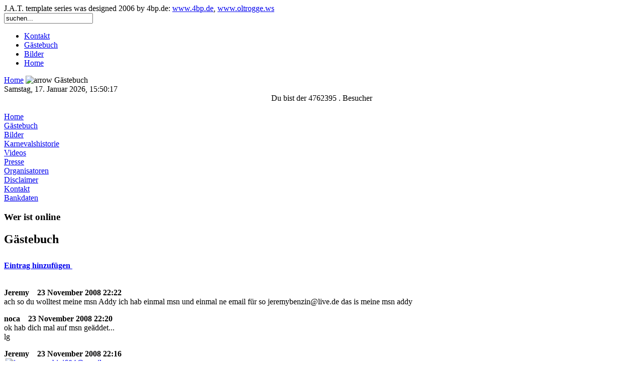

--- FILE ---
content_type: text/html
request_url: https://ljve.be/component/option,com_easybook/Itemid,29/startpage,27/
body_size: 3752
content:
<!DOCTYPE html PUBLIC "-//W3C//DTD XHTML 1.0 Transitional//EN" "http://www.w3.org/TR/xhtml1/DTD/xhtml1-transitional.dtd">
<?xml version="1.0" encoding="iso-8859-1"?>
<html xmlns="http://www.w3.org/1999/xhtml">

<head>
	<!-- Piwik --> 
	<script type="text/javascript">
	var pkBaseURL = (("https:" == document.location.protocol) ? "https://stat.chpo.eu/" : "http://stat.chpo.eu/");
	document.write(unescape("%3Cscript src='" + pkBaseURL + "piwik.js' type='text/javascript'%3E%3C/script%3E"));
	</script><script type="text/javascript">
	try {
	var piwikTracker = Piwik.getTracker(pkBaseURL + "piwik.php", 2);
	piwikTracker.trackPageView();
	piwikTracker.enableLinkTracking();
	} catch( err ) {}
	</script><noscript><p><img src="http://stat.chpo.eu/piwik.php?idsite=2" style="border:0" alt="" /></p></noscript>
	<!-- End Piwik Tracking Code -->

	<meta http-equiv="Content-Type" content="text/html;>charset=iso-8859-1" />
	<title>Jugendvereinigung Eynatten</title>
<meta name="description" content="" />
<meta name="keywords" content="Karneval, Eupen, Raeren, Welkenraedt, Kettenis, Lontzen, Walhorn,JGV Eynatten, DJ Patrice, Eynatten, Belgien, Karneval, Weltrekord, Eastbelgium DJ nr. 1, Karneval Ostbelgien, Ostbelgien" />
<meta name="Generator" content="Joomla! - Copyright (C) 2005 - 2007 Open Source Matters. All rights reserved." />
<meta name="robots" content="index, follow" />
<link href="https://ljve.be/components/com_easybook/images/datei.css" rel="stylesheet" type="text/css"/>
<base href="https://ljve.be/" />
	<link rel="shortcut icon" href="https://ljve.be/images/favicon.ico" />
	<link rel="stylesheet" href="https://ljve.be/templates/j.a.t._desert_sand/css/template_css.css" 
		type="text/css"/><link rel="shortcut icon" href="https://ljve.be/images/favicon.ico" /></head>

<body>
		<div id="headerouter">
J.A.T. template series was designed 2006 by 4bp.de: <a title="Home 4bp.de" href="http://www.4bp.de">www.4bp.de</a>, <a title="Home of Karsten Oltrogge" href="http://www.oltrogge.ws">www.oltrogge.ws</a>
	</div>

	<div id="pagewidth">	
		<div id="header">
			<div id="headertop">
				<div id="search">
					
<form action="index.php?option=com_search" method="get">
	<div class="search">
		<input name="searchword" id="mod_search_searchword" maxlength="20" alt="search" class="inputbox" type="text" size="20" value="suchen..."  onblur="if(this.value=='') this.value='suchen...';" onfocus="if(this.value=='suchen...') this.value='';" /><br/>	</div>

	<input type="hidden" name="option" value="com_search" />
	<input type="hidden" name="Itemid" value="" />	
</form>				</div>
				<script type="text/javascript">
      			oHover = function() {
      				var oho = document.getElementById("topmenu").getElementsByTagName("li");
      				for (var i=0; i<oho.length; i++) {
      					oho[i].onmouseover=function() {
      						this.className+="ohover";}
      					oho[i].onmouseout=function() {
      						this.className=this.className.replace(new RegExp("ohover\\b"), "");}}}
      			if (window.attachEvent) window.attachEvent("onload", oHover);
 				</script>
				<div id="topmenu">
					<ul id="mainlevel-nav"><li><a href="https://ljve.be/component/option,com_contact/Itemid,3/" class="mainlevel-nav" >Kontakt</a></li><li><a href="https://ljve.be/component/option,com_easybook/Itemid,29/" class="mainlevel-nav" id="active_menu-nav">Gästebuch</a></li><li><a href="https://ljve.be/component/option,com_ponygallery/Itemid,28/" class="mainlevel-nav" >Bilder</a></li><li><a href="https://ljve.be/" class="mainlevel-nav" >Home</a></li></ul>				</div>
			</div>
			<div id="headercenter">
				<a href="index.php"></a>
			</div>
			<div id="headerbottom">
				<div id="pathway">
					<span class="pathway"><a href="https://ljve.be/" class="pathway">Home</a> <img src="https://ljve.be/templates/j.a.t._desert_sand/images/arrow.png" border="0" alt="arrow" />   Gästebuch </span>				</div>
				<div id="datetime">
					Samstag, 17. Januar 2026, 15:50:17
				</div>
			</div>
		</div>
		
		<div id="main">
			<div id="modleft"><a name="menu"></a>
						<div class="module">
			<div>
				<div>
					<div>
						<div align="center">Du bist der 4762395 . Besucher</div>
					</div>
				</div>
			</div>
		</div>
				<div class="module">
			<div>
				<div>
					<div>
						<h3></h3>
<table width="100%" border="0" cellpadding="0" cellspacing="0">
<tr align="left"><td><a href="https://ljve.be/component/option,com_frontpage/Itemid,1/" class="mainlevel" >Home</a></td></tr>
<tr align="left"><td><a href="https://ljve.be/component/option,com_easybook/Itemid,27/" class="mainlevel" >Gästebuch</a></td></tr>
<tr align="left"><td><a href="https://ljve.be/component/option,com_ponygallery/Itemid,26/" class="mainlevel" >Bilder</a></td></tr>
<tr align="left"><td><a href="https://ljve.be/component/option,com_ponygallery/Itemid,89/func,viewcategory/catid,79/" class="mainlevel" >Karnevalshistorie</a></td></tr>
<tr align="left"><td><a href="https://ljve.be/content/view/13/31/" class="mainlevel" >Videos</a></td></tr>
<tr align="left"><td><a href="https://ljve.be/content/view/29/60/" class="mainlevel" >Presse</a></td></tr>
<tr align="left"><td><a href="https://ljve.be/content/view/28/55/" class="mainlevel" >Organisatoren</a></td></tr>
<tr align="left"><td><a href="https://ljve.be/content/view/12/30/" class="mainlevel" >Disclaimer</a></td></tr>
<tr align="left"><td><a href="https://ljve.be/component/option,com_contact/Itemid,3/" class="mainlevel" >Kontakt</a></td></tr>
<tr align="left"><td><a href="https://ljve.be/content/view/35/80/" class="mainlevel" >Bankdaten</a></td></tr>
</table>					</div>
				</div>
			</div>
		</div>
				<div class="module">
			<div>
				<div>
					<div>
						<h3>Wer ist online</h3>					</div>
				</div>
			</div>
		</div>
		 
			</div>
						<div id="maincontent" >
			 
				<div class="clr"></div>
				<div class="content"><a name="content"></a><div id="easybook">

<h2 class="componentheading">Gästebuch</h2>

<div style='padding-top: 10px;'><a class="sign" href='https://ljve.be/component/option,com_easybook/Itemid,29/func,sign/'><b>Eintrag hinzuf&uuml;gen <img src='components/com_easybook/images/new.png' height='16' width='16' class='png' style='vertical-align: middle;' border='0' alt='' title='' /></b></a><br /><br /><br /><div class='easy_frame' style=''>

		<div class='easy_top' style=''>

			<div class='easy_top_left'>

				<b class='easy_big'>Jeremy</b>

				<b class='easy_small'>&nbsp;&nbsp;&nbsp;23 November 2008 22:22</b>

		  </div>

		  <div class='easy_top_right'></div><div style='clear: both;'></div></div><div class='easy_content'> ach so du wolltest meine msn Addy ich hab einmal msn und einmal ne email für so jeremybenzin@live.de das is meine msn addy</div></div><p class="clr"></p><div class='easy_frame' style=''>

		<div class='easy_top' style=''>

			<div class='easy_top_left'>

				<b class='easy_big'>noca</b>

				<b class='easy_small'>&nbsp;&nbsp;&nbsp;23 November 2008 22:20</b>

		  </div>

		  <div class='easy_top_right'></div><div style='clear: both;'></div></div><div class='easy_content'> ok hab dich mal auf msn geäddet...<br>lg</div></div><p class="clr"></p><div class='easy_frame' style=''>

		<div class='easy_top' style=''>

			<div class='easy_top_left'>

				<b class='easy_big'>Jeremy</b>

				<b class='easy_small'>&nbsp;&nbsp;&nbsp;23 November 2008 22:16</b>

		  </div>

		  <div class='easy_top_right'></div><div style='clear: both;'></div></div><div class='easy_contact'>
<script language='JavaScript' type='text/javascript'> 
<!-- 
var prefix = 'ma' + 'il' + 'to'; 
var path = 'hr' + 'ef' + '='; 
var addy9720 = 'j&#101;r&#101;mym&#101;nch&#105;n&#105;684' + '@'; 
addy9720 = addy9720 + 'gm&#97;&#105;l' + '.' + 'c&#111;m'; 
var pict9720 = 'https://ljve.be\/components\/com_easybook\/images\/email.png'; 
document.write( '<a ' + path + '\'' + prefix + ':' + addy9720 + '\' >' ); 
document.write( '<img src=\'' + pict9720 + '\' alt=\''); 
document.write( addy9720 ); 
document.write( '\' title=\''); 
document.write( addy9720 ); 
document.write( '\' hspace=\'3\' height=\'16\' width=\'16\' class=\'png\' border=\'0\' />'); 
document.write( '<\/a>' ); 
//--> 
</script><noscript> 
Diese E-Mail-Adresse ist gegen Spam-Bots gesch&uuml;tzt, du musst Javascript aktivieren, damit du sie sehen kannst
</noscript></div><div class='easy_content'> einfach auf s briefchen drücken und ne meil schreiben oder an jeremymenchini684@gmail.com schreiben mfg Jeremy</div></div><p class="clr"></p><div class='easy_frame' style=''>

		<div class='easy_top' style=''>

			<div class='easy_top_left'>

				<b class='easy_big'>noca</b>

				<b class='easy_small'>&nbsp;&nbsp;&nbsp;23 November 2008 22:11</b>

		  </div>

		  <div class='easy_top_right'></div><div style='clear: both;'></div></div><div class='easy_content'> hmm ne ich glaube die kenne ich net...<br>wo finde ich denn deine e mail addy?<br>lg</div></div><p class="clr"></p><div class='easy_frame' style=''>

		<div class='easy_top' style=''>

			<div class='easy_top_left'>

				<b class='easy_big'>Jeremy</b>

				<b class='easy_small'>&nbsp;&nbsp;&nbsp;23 November 2008 22:09</b>

		  </div>

		  <div class='easy_top_right'></div><div style='clear: both;'></div></div><div class='easy_content'> Heißt Anne Lamertz nach name bin ich mir nichrt siher ob mit einem m oder 2 aus kommt aus Neudorf wenn de willst kannst de mich mal über e mail an schreiben Mfg Jeremy</div></div><p class="clr"></p><div class='easy_frame' style=''>

		<div class='easy_top' style=''>

			<div class='easy_top_left'>

				<b class='easy_big'>noca</b>

				<b class='easy_small'>&nbsp;&nbsp;&nbsp;23 November 2008 22:06</b>

		  </div>

		  <div class='easy_top_right'></div><div style='clear: both;'></div></div><div class='easy_contact'>
<script language='JavaScript' type='text/javascript'> 
<!-- 
var prefix = 'ma' + 'il' + 'to'; 
var path = 'hr' + 'ef' + '='; 
var addy65856 = 'n&#111;c&#97;88' + '@'; 
addy65856 = addy65856 + 'w&#101;b' + '.' + 'd&#101;'; 
var pict65856 = 'https://ljve.be\/components\/com_easybook\/images\/email.png'; 
document.write( '<a ' + path + '\'' + prefix + ':' + addy65856 + '\' >' ); 
document.write( '<img src=\'' + pict65856 + '\' alt=\''); 
document.write( addy65856 ); 
document.write( '\' title=\''); 
document.write( addy65856 ); 
document.write( '\' hspace=\'3\' height=\'16\' width=\'16\' class=\'png\' border=\'0\' />'); 
document.write( '<\/a>' ); 
//--> 
</script><noscript> 
Diese E-Mail-Adresse ist gegen Spam-Bots gesch&uuml;tzt, du musst Javascript aktivieren, damit du sie sehen kannst
</noscript></div><div class='easy_content'> aso. wie heißt sie denn und von wo kommt sie denn?<br>lg</div></div><p class="clr"></p><div class='easy_frame' style=''>

		<div class='easy_top' style=''>

			<div class='easy_top_left'>

				<b class='easy_big'>Jeremy</b>

				<b class='easy_small'>&nbsp;&nbsp;&nbsp;23 November 2008 21:58</b>

		  </div>

		  <div class='easy_top_right'></div><div style='clear: both;'></div></div><div class='easy_content'> weil meine freundin von Raeren kommt kann ja sein das ihr euch kennt oder so Mfg Jeremy</div></div><p class="clr"></p><div class='easy_frame' style=''>

		<div class='easy_top' style=''>

			<div class='easy_top_left'>

				<b class='easy_big'>noca</b>

				<b class='easy_small'>&nbsp;&nbsp;&nbsp;23 November 2008 21:40</b>

		  </div>

		  <div class='easy_top_right'></div><div style='clear: both;'></div></div><div class='easy_content'> komm von platz... also genau da wo sich der zug aufstellt. warum fragste???<br>lg</div></div><p class="clr"></p><div class='easy_frame' style=''>

		<div class='easy_top' style=''>

			<div class='easy_top_left'>

				<b class='easy_big'>Jeremy</b>

				<b class='easy_small'>&nbsp;&nbsp;&nbsp;23 November 2008 20:52</b>

		  </div>

		  <div class='easy_top_right'></div><div style='clear: both;'></div></div><div class='easy_content'> Hey noca von wo kommst du denn genau aus raeren ? Mfg Jeremy <img src='https://ljve.be/components/com_easybook/images/sm_cool.gif' border='0' alt='8)' title='8)' /></div></div><p class="clr"></p><div class='easy_frame' style=''>

		<div class='easy_top' style=''>

			<div class='easy_top_left'>

				<b class='easy_big'>noca</b>

				<b class='easy_small'>&nbsp;&nbsp;&nbsp;23 November 2008 19:55</b>

		  </div>

		  <div class='easy_top_right'></div><div style='clear: both;'></div></div><div class='easy_contact'>
<script language='JavaScript' type='text/javascript'> 
<!-- 
var prefix = 'ma' + 'il' + 'to'; 
var path = 'hr' + 'ef' + '='; 
var addy52279 = 'n&#111;c&#97;88' + '@'; 
addy52279 = addy52279 + 'w&#101;b' + '.' + 'd&#101;'; 
var pict52279 = 'https://ljve.be\/components\/com_easybook\/images\/email.png'; 
document.write( '<a ' + path + '\'' + prefix + ':' + addy52279 + '\' >' ); 
document.write( '<img src=\'' + pict52279 + '\' alt=\''); 
document.write( addy52279 ); 
document.write( '\' title=\''); 
document.write( addy52279 ); 
document.write( '\' hspace=\'3\' height=\'16\' width=\'16\' class=\'png\' border=\'0\' />'); 
document.write( '<\/a>' ); 
//--> 
</script><noscript> 
Diese E-Mail-Adresse ist gegen Spam-Bots gesch&uuml;tzt, du musst Javascript aktivieren, damit du sie sehen kannst
</noscript></div><div class='easy_content'> ach ja un komm aus raeren...;-)</div></div><p class="clr"></p><div align='center'><br /><b style='font-size: 18px;'>332</b><br/>Eintr&auml;ge im G&auml;stebuch</div><div align='center'><a href='https://ljve.be/component/option,com_easybook/Itemid,29/startpage,26/'><strong>&laquo;</strong></a> <a href='https://ljve.be/component/option,com_easybook/Itemid,29/startpage,1/'>1</a> <a href='https://ljve.be/component/option,com_easybook/Itemid,29/startpage,2/'>2</a> <a href='https://ljve.be/component/option,com_easybook/Itemid,29/startpage,3/'>3</a> <a href='https://ljve.be/component/option,com_easybook/Itemid,29/startpage,4/'>4</a> <a href='https://ljve.be/component/option,com_easybook/Itemid,29/startpage,5/'>5</a> <a href='https://ljve.be/component/option,com_easybook/Itemid,29/startpage,6/'>6</a> <a href='https://ljve.be/component/option,com_easybook/Itemid,29/startpage,7/'>7</a> <a href='https://ljve.be/component/option,com_easybook/Itemid,29/startpage,8/'>8</a> <a href='https://ljve.be/component/option,com_easybook/Itemid,29/startpage,9/'>9</a> <a href='https://ljve.be/component/option,com_easybook/Itemid,29/startpage,10/'>10</a> <a href='https://ljve.be/component/option,com_easybook/Itemid,29/startpage,11/'>11</a> <a href='https://ljve.be/component/option,com_easybook/Itemid,29/startpage,12/'>12</a> <a href='https://ljve.be/component/option,com_easybook/Itemid,29/startpage,13/'>13</a> <a href='https://ljve.be/component/option,com_easybook/Itemid,29/startpage,14/'>14</a> <a href='https://ljve.be/component/option,com_easybook/Itemid,29/startpage,15/'>15</a> <a href='https://ljve.be/component/option,com_easybook/Itemid,29/startpage,16/'>16</a> <a href='https://ljve.be/component/option,com_easybook/Itemid,29/startpage,17/'>17</a> <a href='https://ljve.be/component/option,com_easybook/Itemid,29/startpage,18/'>18</a> <a href='https://ljve.be/component/option,com_easybook/Itemid,29/startpage,19/'>19</a> <a href='https://ljve.be/component/option,com_easybook/Itemid,29/startpage,20/'>20</a> <a href='https://ljve.be/component/option,com_easybook/Itemid,29/startpage,21/'>21</a> <a href='https://ljve.be/component/option,com_easybook/Itemid,29/startpage,22/'>22</a> <a href='https://ljve.be/component/option,com_easybook/Itemid,29/startpage,23/'>23</a> <a href='https://ljve.be/component/option,com_easybook/Itemid,29/startpage,24/'>24</a> <a href='https://ljve.be/component/option,com_easybook/Itemid,29/startpage,25/'>25</a> <a href='https://ljve.be/component/option,com_easybook/Itemid,29/startpage,26/'>26</a> 27 <a href='https://ljve.be/component/option,com_easybook/Itemid,29/startpage,28/'>28</a> <a href='https://ljve.be/component/option,com_easybook/Itemid,29/startpage,29/'>29</a> <a href='https://ljve.be/component/option,com_easybook/Itemid,29/startpage,30/'>30</a> <a href='https://ljve.be/component/option,com_easybook/Itemid,29/startpage,31/'>31</a> <a href='https://ljve.be/component/option,com_easybook/Itemid,29/startpage,32/'>32</a> <a href='https://ljve.be/component/option,com_easybook/Itemid,29/startpage,33/'>33</a> <a href='https://ljve.be/component/option,com_easybook/Itemid,29/startpage,34/'>34</a> <a href='https://ljve.be/component/option,com_easybook/Itemid,29/startpage,28/'><strong>&raquo;</strong></a> </div></div></div>
</div>
			</div>
						<div id="modright">
										<div class="module">
			<div>
				<div>
					<div>
						<h3>Wir auf Facebook</h3><a href="https://ljve.be/component/option,com_banners/task,click/bid,4/" target="_blank"><img src="https://ljve.be/images/banners/facebook.png" border="0" alt="Advertisement" /></a>					</div>
				</div>
			</div>
		</div>
					</div>
			 
			<div class="clr"></div>
		</div>

		<div id="footer">
			
<div align="center">
	(c) 2026 Jugendvereinigung Eynatten</div>

<div align="center">
Template powered by	
<a title="4bp.de" href="http://www.4bp.de">J.A.T.</a>
</div>

<!-- end of file -->					</div>
		
	</div>
	
		<div id="bodyouter">
J.A.T. template series was designed 2006 by 4bp.de: <a title="Home 4bp.de" href="http://www.4bp.de">www.4bp.de</a>, <a title="Home of Karsten Oltrogge" href="http://www.oltrogge.ws">www.oltrogge.ws</a>
	</div>
</body>

</html>

<!-- end of file --><!-- 1768661417 -->